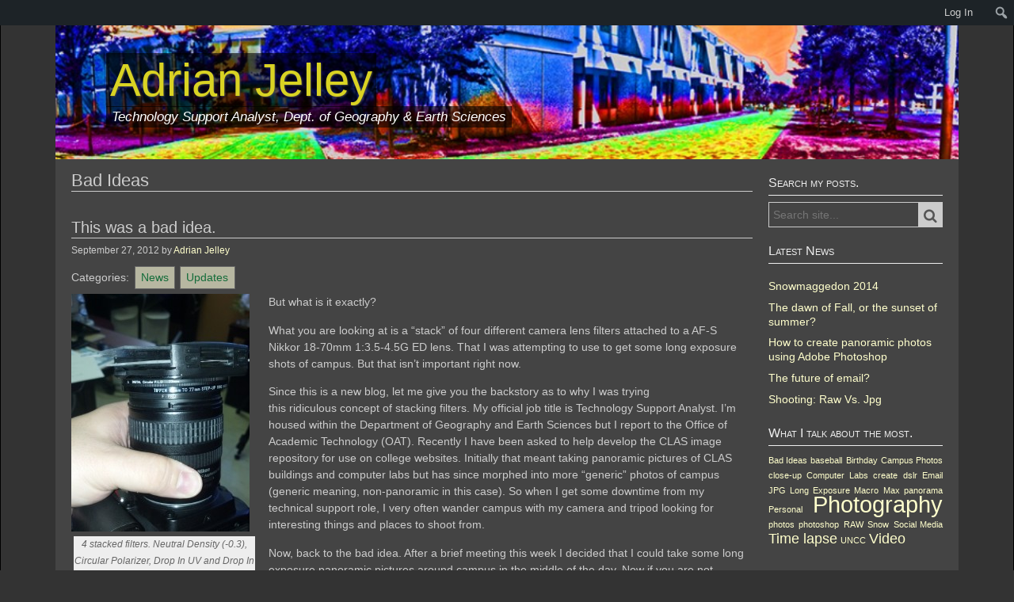

--- FILE ---
content_type: text/html; charset=UTF-8
request_url: https://pages.charlotte.edu/adrianjelley/blog/tag/bad-ideas/
body_size: 13840
content:


<!DOCTYPE html>

<html class="no-js" lang="en-US">

<head>

	<meta charset="UTF-8" />
	<title>Adrian Jelley | Bad Ideas</title>
	
	<link rel="profile" href="http://gmpg.org/xfn/11" />
	<link rel="pingback" href="https://pages.charlotte.edu/adrianjelley/xmlrpc.php" />
	<link rel="shortcut icon" href="//pages.charlotte.edu/adrianjelley/wp-content/themes/unc-charlotte-theme/images/favicon.ico" />
	
	<meta name="viewport" content="user-scalable=no, initial-scale=1, minimum-scale=1, maximum-scale=1, width=device-width, height=device-height, target-densitydpi=device-dpi">
	
	<link rel="stylesheet" type="text/css" href="//pages.charlotte.edu/adrianjelley/wp-content/themes/variations-template-theme/styles/normalize.css">

	<meta name='robots' content='max-image-preview:large' />
<link rel='dns-prefetch' href='//code.jquery.com' />
<link rel='dns-prefetch' href='//www.uncc.edu' />
<link rel='dns-prefetch' href='//stats.wp.com' />
<link rel='dns-prefetch' href='//v0.wordpress.com' />
<link rel="alternate" type="application/rss+xml" title="Adrian Jelley &raquo; Bad Ideas Tag Feed" href="https://pages.charlotte.edu/adrianjelley/blog/tag/bad-ideas/feed/" />
<style id='wp-img-auto-sizes-contain-inline-css' type='text/css'>
img:is([sizes=auto i],[sizes^="auto," i]){contain-intrinsic-size:3000px 1500px}
/*# sourceURL=wp-img-auto-sizes-contain-inline-css */
</style>
<link rel='stylesheet' id='dashicons-css' href='https://pages.charlotte.edu/adrianjelley/wp-includes/css/dashicons.min.css?ver=6.9' type='text/css' media='all' />
<link rel='stylesheet' id='admin-bar-css' href='https://pages.charlotte.edu/adrianjelley/wp-includes/css/admin-bar.min.css?ver=6.9' type='text/css' media='all' />
<style id='admin-bar-inline-css' type='text/css'>
@media print { #wpadminbar { display:none; } }

			.admin-bar {
				position: inherit !important;
				top: auto !important;
			}
			.admin-bar .goog-te-banner-frame {
				top: 32px !important
			}
			@media screen and (max-width: 782px) {
				.admin-bar .goog-te-banner-frame {
					top: 46px !important;
				}
			}
			@media screen and (max-width: 480px) {
				.admin-bar .goog-te-banner-frame {
					position: absolute;
				}
			}
		
/*# sourceURL=admin-bar-inline-css */
</style>
<link rel='stylesheet' id='main-0-css' href='//pages.charlotte.edu/adrianjelley/wp-content/themes/variations-template-theme/style.css?ver=1.0.0' type='text/css' media='all' />
<link rel='stylesheet' id='main-1-css' href='//pages.charlotte.edu/adrianjelley/wp-content/themes/variations-template-theme/variations/light/style.css?ver=1.0.0' type='text/css' media='all' />
<link rel='stylesheet' id='main-2-css' href='//pages.charlotte.edu/adrianjelley/wp-content/themes/variations-template-theme/variations/dark/style.css?ver=1.0.0' type='text/css' media='all' />
<link rel='stylesheet' id='main-3-css' href='//pages.charlotte.edu/adrianjelley/wp-content/themes/unc-charlotte-theme/style.css?ver=1.0.0' type='text/css' media='all' />
<link rel='stylesheet' id='main-4-css' href='//pages.charlotte.edu/adrianjelley/wp-content/themes/unc-charlotte-theme/variations/light/style.css?ver=1.0.0' type='text/css' media='all' />
<link rel='stylesheet' id='main-5-css' href='//pages.charlotte.edu/adrianjelley/wp-content/themes/unc-charlotte-theme/variations/dark/style.css?ver=1.0.0' type='text/css' media='all' />
<style id='wp-emoji-styles-inline-css' type='text/css'>

	img.wp-smiley, img.emoji {
		display: inline !important;
		border: none !important;
		box-shadow: none !important;
		height: 1em !important;
		width: 1em !important;
		margin: 0 0.07em !important;
		vertical-align: -0.1em !important;
		background: none !important;
		padding: 0 !important;
	}
/*# sourceURL=wp-emoji-styles-inline-css */
</style>
<style id='wp-block-library-inline-css' type='text/css'>
:root{--wp-block-synced-color:#7a00df;--wp-block-synced-color--rgb:122,0,223;--wp-bound-block-color:var(--wp-block-synced-color);--wp-editor-canvas-background:#ddd;--wp-admin-theme-color:#007cba;--wp-admin-theme-color--rgb:0,124,186;--wp-admin-theme-color-darker-10:#006ba1;--wp-admin-theme-color-darker-10--rgb:0,107,160.5;--wp-admin-theme-color-darker-20:#005a87;--wp-admin-theme-color-darker-20--rgb:0,90,135;--wp-admin-border-width-focus:2px}@media (min-resolution:192dpi){:root{--wp-admin-border-width-focus:1.5px}}.wp-element-button{cursor:pointer}:root .has-very-light-gray-background-color{background-color:#eee}:root .has-very-dark-gray-background-color{background-color:#313131}:root .has-very-light-gray-color{color:#eee}:root .has-very-dark-gray-color{color:#313131}:root .has-vivid-green-cyan-to-vivid-cyan-blue-gradient-background{background:linear-gradient(135deg,#00d084,#0693e3)}:root .has-purple-crush-gradient-background{background:linear-gradient(135deg,#34e2e4,#4721fb 50%,#ab1dfe)}:root .has-hazy-dawn-gradient-background{background:linear-gradient(135deg,#faaca8,#dad0ec)}:root .has-subdued-olive-gradient-background{background:linear-gradient(135deg,#fafae1,#67a671)}:root .has-atomic-cream-gradient-background{background:linear-gradient(135deg,#fdd79a,#004a59)}:root .has-nightshade-gradient-background{background:linear-gradient(135deg,#330968,#31cdcf)}:root .has-midnight-gradient-background{background:linear-gradient(135deg,#020381,#2874fc)}:root{--wp--preset--font-size--normal:16px;--wp--preset--font-size--huge:42px}.has-regular-font-size{font-size:1em}.has-larger-font-size{font-size:2.625em}.has-normal-font-size{font-size:var(--wp--preset--font-size--normal)}.has-huge-font-size{font-size:var(--wp--preset--font-size--huge)}.has-text-align-center{text-align:center}.has-text-align-left{text-align:left}.has-text-align-right{text-align:right}.has-fit-text{white-space:nowrap!important}#end-resizable-editor-section{display:none}.aligncenter{clear:both}.items-justified-left{justify-content:flex-start}.items-justified-center{justify-content:center}.items-justified-right{justify-content:flex-end}.items-justified-space-between{justify-content:space-between}.screen-reader-text{border:0;clip-path:inset(50%);height:1px;margin:-1px;overflow:hidden;padding:0;position:absolute;width:1px;word-wrap:normal!important}.screen-reader-text:focus{background-color:#ddd;clip-path:none;color:#444;display:block;font-size:1em;height:auto;left:5px;line-height:normal;padding:15px 23px 14px;text-decoration:none;top:5px;width:auto;z-index:100000}html :where(.has-border-color){border-style:solid}html :where([style*=border-top-color]){border-top-style:solid}html :where([style*=border-right-color]){border-right-style:solid}html :where([style*=border-bottom-color]){border-bottom-style:solid}html :where([style*=border-left-color]){border-left-style:solid}html :where([style*=border-width]){border-style:solid}html :where([style*=border-top-width]){border-top-style:solid}html :where([style*=border-right-width]){border-right-style:solid}html :where([style*=border-bottom-width]){border-bottom-style:solid}html :where([style*=border-left-width]){border-left-style:solid}html :where(img[class*=wp-image-]){height:auto;max-width:100%}:where(figure){margin:0 0 1em}html :where(.is-position-sticky){--wp-admin--admin-bar--position-offset:var(--wp-admin--admin-bar--height,0px)}@media screen and (max-width:600px){html :where(.is-position-sticky){--wp-admin--admin-bar--position-offset:0px}}

/*# sourceURL=wp-block-library-inline-css */
</style><style id='global-styles-inline-css' type='text/css'>
:root{--wp--preset--aspect-ratio--square: 1;--wp--preset--aspect-ratio--4-3: 4/3;--wp--preset--aspect-ratio--3-4: 3/4;--wp--preset--aspect-ratio--3-2: 3/2;--wp--preset--aspect-ratio--2-3: 2/3;--wp--preset--aspect-ratio--16-9: 16/9;--wp--preset--aspect-ratio--9-16: 9/16;--wp--preset--color--black: #000000;--wp--preset--color--cyan-bluish-gray: #abb8c3;--wp--preset--color--white: #ffffff;--wp--preset--color--pale-pink: #f78da7;--wp--preset--color--vivid-red: #cf2e2e;--wp--preset--color--luminous-vivid-orange: #ff6900;--wp--preset--color--luminous-vivid-amber: #fcb900;--wp--preset--color--light-green-cyan: #7bdcb5;--wp--preset--color--vivid-green-cyan: #00d084;--wp--preset--color--pale-cyan-blue: #8ed1fc;--wp--preset--color--vivid-cyan-blue: #0693e3;--wp--preset--color--vivid-purple: #9b51e0;--wp--preset--gradient--vivid-cyan-blue-to-vivid-purple: linear-gradient(135deg,rgb(6,147,227) 0%,rgb(155,81,224) 100%);--wp--preset--gradient--light-green-cyan-to-vivid-green-cyan: linear-gradient(135deg,rgb(122,220,180) 0%,rgb(0,208,130) 100%);--wp--preset--gradient--luminous-vivid-amber-to-luminous-vivid-orange: linear-gradient(135deg,rgb(252,185,0) 0%,rgb(255,105,0) 100%);--wp--preset--gradient--luminous-vivid-orange-to-vivid-red: linear-gradient(135deg,rgb(255,105,0) 0%,rgb(207,46,46) 100%);--wp--preset--gradient--very-light-gray-to-cyan-bluish-gray: linear-gradient(135deg,rgb(238,238,238) 0%,rgb(169,184,195) 100%);--wp--preset--gradient--cool-to-warm-spectrum: linear-gradient(135deg,rgb(74,234,220) 0%,rgb(151,120,209) 20%,rgb(207,42,186) 40%,rgb(238,44,130) 60%,rgb(251,105,98) 80%,rgb(254,248,76) 100%);--wp--preset--gradient--blush-light-purple: linear-gradient(135deg,rgb(255,206,236) 0%,rgb(152,150,240) 100%);--wp--preset--gradient--blush-bordeaux: linear-gradient(135deg,rgb(254,205,165) 0%,rgb(254,45,45) 50%,rgb(107,0,62) 100%);--wp--preset--gradient--luminous-dusk: linear-gradient(135deg,rgb(255,203,112) 0%,rgb(199,81,192) 50%,rgb(65,88,208) 100%);--wp--preset--gradient--pale-ocean: linear-gradient(135deg,rgb(255,245,203) 0%,rgb(182,227,212) 50%,rgb(51,167,181) 100%);--wp--preset--gradient--electric-grass: linear-gradient(135deg,rgb(202,248,128) 0%,rgb(113,206,126) 100%);--wp--preset--gradient--midnight: linear-gradient(135deg,rgb(2,3,129) 0%,rgb(40,116,252) 100%);--wp--preset--font-size--small: 13px;--wp--preset--font-size--medium: 20px;--wp--preset--font-size--large: 36px;--wp--preset--font-size--x-large: 42px;--wp--preset--spacing--20: 0.44rem;--wp--preset--spacing--30: 0.67rem;--wp--preset--spacing--40: 1rem;--wp--preset--spacing--50: 1.5rem;--wp--preset--spacing--60: 2.25rem;--wp--preset--spacing--70: 3.38rem;--wp--preset--spacing--80: 5.06rem;--wp--preset--shadow--natural: 6px 6px 9px rgba(0, 0, 0, 0.2);--wp--preset--shadow--deep: 12px 12px 50px rgba(0, 0, 0, 0.4);--wp--preset--shadow--sharp: 6px 6px 0px rgba(0, 0, 0, 0.2);--wp--preset--shadow--outlined: 6px 6px 0px -3px rgb(255, 255, 255), 6px 6px rgb(0, 0, 0);--wp--preset--shadow--crisp: 6px 6px 0px rgb(0, 0, 0);}:where(.is-layout-flex){gap: 0.5em;}:where(.is-layout-grid){gap: 0.5em;}body .is-layout-flex{display: flex;}.is-layout-flex{flex-wrap: wrap;align-items: center;}.is-layout-flex > :is(*, div){margin: 0;}body .is-layout-grid{display: grid;}.is-layout-grid > :is(*, div){margin: 0;}:where(.wp-block-columns.is-layout-flex){gap: 2em;}:where(.wp-block-columns.is-layout-grid){gap: 2em;}:where(.wp-block-post-template.is-layout-flex){gap: 1.25em;}:where(.wp-block-post-template.is-layout-grid){gap: 1.25em;}.has-black-color{color: var(--wp--preset--color--black) !important;}.has-cyan-bluish-gray-color{color: var(--wp--preset--color--cyan-bluish-gray) !important;}.has-white-color{color: var(--wp--preset--color--white) !important;}.has-pale-pink-color{color: var(--wp--preset--color--pale-pink) !important;}.has-vivid-red-color{color: var(--wp--preset--color--vivid-red) !important;}.has-luminous-vivid-orange-color{color: var(--wp--preset--color--luminous-vivid-orange) !important;}.has-luminous-vivid-amber-color{color: var(--wp--preset--color--luminous-vivid-amber) !important;}.has-light-green-cyan-color{color: var(--wp--preset--color--light-green-cyan) !important;}.has-vivid-green-cyan-color{color: var(--wp--preset--color--vivid-green-cyan) !important;}.has-pale-cyan-blue-color{color: var(--wp--preset--color--pale-cyan-blue) !important;}.has-vivid-cyan-blue-color{color: var(--wp--preset--color--vivid-cyan-blue) !important;}.has-vivid-purple-color{color: var(--wp--preset--color--vivid-purple) !important;}.has-black-background-color{background-color: var(--wp--preset--color--black) !important;}.has-cyan-bluish-gray-background-color{background-color: var(--wp--preset--color--cyan-bluish-gray) !important;}.has-white-background-color{background-color: var(--wp--preset--color--white) !important;}.has-pale-pink-background-color{background-color: var(--wp--preset--color--pale-pink) !important;}.has-vivid-red-background-color{background-color: var(--wp--preset--color--vivid-red) !important;}.has-luminous-vivid-orange-background-color{background-color: var(--wp--preset--color--luminous-vivid-orange) !important;}.has-luminous-vivid-amber-background-color{background-color: var(--wp--preset--color--luminous-vivid-amber) !important;}.has-light-green-cyan-background-color{background-color: var(--wp--preset--color--light-green-cyan) !important;}.has-vivid-green-cyan-background-color{background-color: var(--wp--preset--color--vivid-green-cyan) !important;}.has-pale-cyan-blue-background-color{background-color: var(--wp--preset--color--pale-cyan-blue) !important;}.has-vivid-cyan-blue-background-color{background-color: var(--wp--preset--color--vivid-cyan-blue) !important;}.has-vivid-purple-background-color{background-color: var(--wp--preset--color--vivid-purple) !important;}.has-black-border-color{border-color: var(--wp--preset--color--black) !important;}.has-cyan-bluish-gray-border-color{border-color: var(--wp--preset--color--cyan-bluish-gray) !important;}.has-white-border-color{border-color: var(--wp--preset--color--white) !important;}.has-pale-pink-border-color{border-color: var(--wp--preset--color--pale-pink) !important;}.has-vivid-red-border-color{border-color: var(--wp--preset--color--vivid-red) !important;}.has-luminous-vivid-orange-border-color{border-color: var(--wp--preset--color--luminous-vivid-orange) !important;}.has-luminous-vivid-amber-border-color{border-color: var(--wp--preset--color--luminous-vivid-amber) !important;}.has-light-green-cyan-border-color{border-color: var(--wp--preset--color--light-green-cyan) !important;}.has-vivid-green-cyan-border-color{border-color: var(--wp--preset--color--vivid-green-cyan) !important;}.has-pale-cyan-blue-border-color{border-color: var(--wp--preset--color--pale-cyan-blue) !important;}.has-vivid-cyan-blue-border-color{border-color: var(--wp--preset--color--vivid-cyan-blue) !important;}.has-vivid-purple-border-color{border-color: var(--wp--preset--color--vivid-purple) !important;}.has-vivid-cyan-blue-to-vivid-purple-gradient-background{background: var(--wp--preset--gradient--vivid-cyan-blue-to-vivid-purple) !important;}.has-light-green-cyan-to-vivid-green-cyan-gradient-background{background: var(--wp--preset--gradient--light-green-cyan-to-vivid-green-cyan) !important;}.has-luminous-vivid-amber-to-luminous-vivid-orange-gradient-background{background: var(--wp--preset--gradient--luminous-vivid-amber-to-luminous-vivid-orange) !important;}.has-luminous-vivid-orange-to-vivid-red-gradient-background{background: var(--wp--preset--gradient--luminous-vivid-orange-to-vivid-red) !important;}.has-very-light-gray-to-cyan-bluish-gray-gradient-background{background: var(--wp--preset--gradient--very-light-gray-to-cyan-bluish-gray) !important;}.has-cool-to-warm-spectrum-gradient-background{background: var(--wp--preset--gradient--cool-to-warm-spectrum) !important;}.has-blush-light-purple-gradient-background{background: var(--wp--preset--gradient--blush-light-purple) !important;}.has-blush-bordeaux-gradient-background{background: var(--wp--preset--gradient--blush-bordeaux) !important;}.has-luminous-dusk-gradient-background{background: var(--wp--preset--gradient--luminous-dusk) !important;}.has-pale-ocean-gradient-background{background: var(--wp--preset--gradient--pale-ocean) !important;}.has-electric-grass-gradient-background{background: var(--wp--preset--gradient--electric-grass) !important;}.has-midnight-gradient-background{background: var(--wp--preset--gradient--midnight) !important;}.has-small-font-size{font-size: var(--wp--preset--font-size--small) !important;}.has-medium-font-size{font-size: var(--wp--preset--font-size--medium) !important;}.has-large-font-size{font-size: var(--wp--preset--font-size--large) !important;}.has-x-large-font-size{font-size: var(--wp--preset--font-size--x-large) !important;}
/*# sourceURL=global-styles-inline-css */
</style>

<style id='classic-theme-styles-inline-css' type='text/css'>
/*! This file is auto-generated */
.wp-block-button__link{color:#fff;background-color:#32373c;border-radius:9999px;box-shadow:none;text-decoration:none;padding:calc(.667em + 2px) calc(1.333em + 2px);font-size:1.125em}.wp-block-file__button{background:#32373c;color:#fff;text-decoration:none}
/*# sourceURL=/wp-includes/css/classic-themes.min.css */
</style>
<link rel='stylesheet' id='clas-buttons-css' href='https://pages.charlotte.edu/adrianjelley/wp-content/plugins/clas-buttons/style.css?ver=6.9' type='text/css' media='all' />
<link rel='stylesheet' id='rss-feed-viewer-css' href='https://pages.charlotte.edu/adrianjelley/wp-content/plugins/rss-feed-viewer/style.css?ver=6.9' type='text/css' media='all' />
<script type="text/javascript" src="https://pages.charlotte.edu/adrianjelley/wp-includes/js/jquery/jquery.min.js?ver=3.7.1" id="jquery-core-js"></script>
<script type="text/javascript" src="https://pages.charlotte.edu/adrianjelley/wp-includes/js/jquery/jquery-migrate.min.js?ver=3.4.1" id="jquery-migrate-js"></script>
<script type="text/javascript" src="//code.jquery.com/ui/1.11.0/jquery-ui.js?ver=6.9" id="jquery-ui-js"></script>
<script type="text/javascript" src="//pages.charlotte.edu/adrianjelley/wp-content/themes/variations-template-theme/variations/light/scripts/jquery.responsive-ready.js?ver=6.9" id="vtt_responsive_ready-js"></script>
<script type="text/javascript" defer="defer" src="//www.uncc.edu/alerts/alerts.js?ver=6.9" id="uncc-alerts-js"></script>
<link rel="https://api.w.org/" href="https://pages.charlotte.edu/adrianjelley/wp-json/" /><link rel="alternate" title="JSON" type="application/json" href="https://pages.charlotte.edu/adrianjelley/wp-json/wp/v2/tags/9" /><link rel="EditURI" type="application/rsd+xml" title="RSD" href="https://pages.charlotte.edu/adrianjelley/xmlrpc.php?rsd" />
<meta name="generator" content="WordPress 6.9" />
	<style>img#wpstats{display:none}</style>
							<!-- Google Analytics tracking code output by Beehive Analytics Pro -->
						<script async src="https://www.googletagmanager.com/gtag/js?id=G-74Z1V83JJ5&l=beehiveDataLayer"></script>
		<script>
						window.beehiveDataLayer = window.beehiveDataLayer || [];
			function beehive_ga() {beehiveDataLayer.push(arguments);}
			beehive_ga('js', new Date())
						beehive_ga('config', 'G-74Z1V83JJ5', {
				'anonymize_ip': false,
				'allow_google_signals': false,
			})
					</script>
		
<!-- Jetpack Open Graph Tags -->
<meta property="og:type" content="website" />
<meta property="og:title" content="Bad Ideas &#8211; Adrian Jelley" />
<meta property="og:url" content="https://pages.charlotte.edu/adrianjelley/blog/tag/bad-ideas/" />
<meta property="og:site_name" content="Adrian Jelley" />
<meta property="og:image" content="https://s0.wp.com/i/blank.jpg" />
<meta property="og:image:width" content="200" />
<meta property="og:image:height" content="200" />
<meta property="og:image:alt" content="" />
<meta property="og:locale" content="en_US" />

<!-- End Jetpack Open Graph Tags -->
		<style type="text/css" id="wp-custom-css">
			#title-box .name {
  	color:#d9d323;
}		</style>
		
	<script type="text/javascript">
		var htmlTag = document.getElementsByTagName('html');
		htmlTag[0].className = htmlTag[0].className.replace( 'no-js', '' );
		var is_mobile = false;
		var use_mobile_site = false;
	</script>

<link rel='stylesheet' id='jetpack-swiper-library-css' href='https://pages.charlotte.edu/adrianjelley/wp-content/plugins/jetpack/_inc/blocks/swiper.css?ver=15.3.1' type='text/css' media='all' />
<link rel='stylesheet' id='jetpack-carousel-css' href='https://pages.charlotte.edu/adrianjelley/wp-content/plugins/jetpack/modules/carousel/jetpack-carousel.css?ver=15.3.1' type='text/css' media='all' />
</head>

<body class="archive tag tag-bad-ideas tag-9 admin-bar no-customize-support wp-theme-variations-template-theme wp-child-theme-unc-charlotte-theme full-site" >

<div id="site-outside-wrapper" class="clearfix">
<div id="site-inside-wrapper" class="clearfix">

	

<div id="responsive-title" class="clearfix" style=";">
<div class="relative-wrapper">

<div class="logo icon-button"></div>

<div class="title"><div><div>
<a href="https://pages.charlotte.edu/adrianjelley" title=""><div class="name ">Adrian Jelley</div></a></div></div></div><!-- .title -->

</div><!-- .relative-wrapper -->
</div><!-- #responsive-title -->


	<div id="header-wrapper" class="responsive-overlap clearfix">

		

		<div id="header" class="mini-header constrain-header" >

						<div class="header-title" style="background-image:url('https://pages.charlotte.edu/adrianjelley/wp-content/uploads/sites/129/2012/09/cropped-DennyFunk.jpg'); width:1100px; height:200px;"></div>
						<div id="full-title">		<div id="title-box-placeholder">
		<div id="title-box-wrapper">
		<div id="title-box" class="hleft vtop">
		
		<a href="https://pages.charlotte.edu/adrianjelley" title=""><div class="name " style=";">Adrian Jelley</div></a><span><div class="description" style=";">Technology Support Analyst, Dept. of Geography &amp; Earth Sciences</div></span>		
		</div><!-- #title-box -->
		</div><!-- #title-box-wrapper -->
		</div><!-- #title-box-placeholder -->
		</div>
		</div><!-- #header -->
	</div><!-- #header-wrapper -->


<div id="main-wrapper" class="clearfix">

	
		<!-- Not using Featured Story -->
		<div id="main" role="main">

	
	<div id="full-menu" class="hide">






	<div id="right-sidebar-wrapper" class="sidebar-wrapper">
		<div id="right-sidebar" class="sidebar">
	
			<div id="search-4" class="widget widget_search"><h2 class="widget-title">Search my posts. </h2>
<form role="search" method="get" class="searchform" action="https://pages.charlotte.edu/adrianjelley/">
	<div>
		<label class="screen-reader-text" for="s">Search for:</label>
		<div class="textbox_wrapper">
			<input id="s" name="s" type="text" value="" placeholder="Search site..." />
		</div>
		<button id="searchsubmit" value="Search">Search</button>
	</div>
</form>
</div>
		<div id="recent-posts-2" class="widget widget_recent_entries">
		<h2 class="widget-title">Latest News</h2>
		<ul>
											<li>
					<a href="https://pages.charlotte.edu/adrianjelley/blog/2014/01/30/snowmaggedon-2014/">Snowmaggedon 2014</a>
									</li>
											<li>
					<a href="https://pages.charlotte.edu/adrianjelley/blog/2013/08/14/the-dawn-of-fall-or-the-sunset-of-summer/">The dawn of Fall, or the sunset of summer?</a>
									</li>
											<li>
					<a href="https://pages.charlotte.edu/adrianjelley/blog/2012/11/12/how-to-create-panoramic-photos-using-adobe-photoshop/">How to create panoramic photos using Adobe Photoshop</a>
									</li>
											<li>
					<a href="https://pages.charlotte.edu/adrianjelley/blog/2012/10/19/the-future-of-email/">The future of email?</a>
									</li>
											<li>
					<a href="https://pages.charlotte.edu/adrianjelley/blog/2012/10/12/shooting-raw-vs-jpg/">Shooting: Raw Vs. Jpg</a>
									</li>
					</ul>

		</div><div id="tag_cloud-4" class="widget widget_tag_cloud"><h2 class="widget-title">What I talk about the most.</h2><div class="tagcloud"><a href="https://pages.charlotte.edu/adrianjelley/blog/tag/bad-ideas/" class="tag-cloud-link tag-link-9 tag-link-position-1" style="font-size: 8pt;" aria-label="Bad Ideas (1 item)">Bad Ideas</a>
<a href="https://pages.charlotte.edu/adrianjelley/blog/tag/baseball/" class="tag-cloud-link tag-link-17 tag-link-position-2" style="font-size: 8pt;" aria-label="baseball (1 item)">baseball</a>
<a href="https://pages.charlotte.edu/adrianjelley/blog/tag/birthday/" class="tag-cloud-link tag-link-13 tag-link-position-3" style="font-size: 8pt;" aria-label="Birthday (1 item)">Birthday</a>
<a href="https://pages.charlotte.edu/adrianjelley/blog/tag/campus-photos/" class="tag-cloud-link tag-link-10 tag-link-position-4" style="font-size: 8pt;" aria-label="Campus Photos (1 item)">Campus Photos</a>
<a href="https://pages.charlotte.edu/adrianjelley/blog/tag/close-up/" class="tag-cloud-link tag-link-16 tag-link-position-5" style="font-size: 8pt;" aria-label="close-up (1 item)">close-up</a>
<a href="https://pages.charlotte.edu/adrianjelley/blog/tag/computer-labs/" class="tag-cloud-link tag-link-28 tag-link-position-6" style="font-size: 8pt;" aria-label="Computer Labs (1 item)">Computer Labs</a>
<a href="https://pages.charlotte.edu/adrianjelley/blog/tag/create/" class="tag-cloud-link tag-link-27 tag-link-position-7" style="font-size: 8pt;" aria-label="create (1 item)">create</a>
<a href="https://pages.charlotte.edu/adrianjelley/blog/tag/dslr/" class="tag-cloud-link tag-link-18 tag-link-position-8" style="font-size: 8pt;" aria-label="dslr (1 item)">dslr</a>
<a href="https://pages.charlotte.edu/adrianjelley/blog/tag/email/" class="tag-cloud-link tag-link-21 tag-link-position-9" style="font-size: 8pt;" aria-label="Email (1 item)">Email</a>
<a href="https://pages.charlotte.edu/adrianjelley/blog/tag/jpg/" class="tag-cloud-link tag-link-20 tag-link-position-10" style="font-size: 8pt;" aria-label="JPG (1 item)">JPG</a>
<a href="https://pages.charlotte.edu/adrianjelley/blog/tag/long-exposure/" class="tag-cloud-link tag-link-8 tag-link-position-11" style="font-size: 8pt;" aria-label="Long Exposure (1 item)">Long Exposure</a>
<a href="https://pages.charlotte.edu/adrianjelley/blog/tag/macro/" class="tag-cloud-link tag-link-15 tag-link-position-12" style="font-size: 8pt;" aria-label="Macro (1 item)">Macro</a>
<a href="https://pages.charlotte.edu/adrianjelley/blog/tag/max/" class="tag-cloud-link tag-link-12 tag-link-position-13" style="font-size: 8pt;" aria-label="Max (1 item)">Max</a>
<a href="https://pages.charlotte.edu/adrianjelley/blog/tag/panorama/" class="tag-cloud-link tag-link-25 tag-link-position-14" style="font-size: 8pt;" aria-label="panorama (1 item)">panorama</a>
<a href="https://pages.charlotte.edu/adrianjelley/blog/tag/personal/" class="tag-cloud-link tag-link-32 tag-link-position-15" style="font-size: 8pt;" aria-label="Personal (1 item)">Personal</a>
<a href="https://pages.charlotte.edu/adrianjelley/blog/tag/photography/" class="tag-cloud-link tag-link-4 tag-link-position-16" style="font-size: 22pt;" aria-label="Photography (5 items)">Photography</a>
<a href="https://pages.charlotte.edu/adrianjelley/blog/tag/photos/" class="tag-cloud-link tag-link-26 tag-link-position-17" style="font-size: 8pt;" aria-label="photos (1 item)">photos</a>
<a href="https://pages.charlotte.edu/adrianjelley/blog/tag/photoshop/" class="tag-cloud-link tag-link-24 tag-link-position-18" style="font-size: 8pt;" aria-label="photoshop (1 item)">photoshop</a>
<a href="https://pages.charlotte.edu/adrianjelley/blog/tag/raw/" class="tag-cloud-link tag-link-19 tag-link-position-19" style="font-size: 8pt;" aria-label="RAW (1 item)">RAW</a>
<a href="https://pages.charlotte.edu/adrianjelley/blog/tag/snow/" class="tag-cloud-link tag-link-31 tag-link-position-20" style="font-size: 8pt;" aria-label="Snow (1 item)">Snow</a>
<a href="https://pages.charlotte.edu/adrianjelley/blog/tag/social-media/" class="tag-cloud-link tag-link-22 tag-link-position-21" style="font-size: 8pt;" aria-label="Social Media (1 item)">Social Media</a>
<a href="https://pages.charlotte.edu/adrianjelley/blog/tag/time-lapse/" class="tag-cloud-link tag-link-29 tag-link-position-22" style="font-size: 13.25pt;" aria-label="Time lapse (2 items)">Time lapse</a>
<a href="https://pages.charlotte.edu/adrianjelley/blog/tag/uncc/" class="tag-cloud-link tag-link-11 tag-link-position-23" style="font-size: 8pt;" aria-label="UNCC (1 item)">UNCC</a>
<a href="https://pages.charlotte.edu/adrianjelley/blog/tag/video/" class="tag-cloud-link tag-link-30 tag-link-position-24" style="font-size: 13.25pt;" aria-label="Video (2 items)">Video</a></div>
</div>	
		</div><!-- #right-sidebar -->
	</div><!-- #right-sidebar-wrapper -->
	</div><!-- #full-menu -->
	

<div id="content-wrapper" class =  "one-sidebar-width right-sidebar wrapper">
	<div id="content" class="one-sidebar-width right-sidebar">

		

<div class="page-title">

		
	
	<h1>Bad Ideas</h1>
</div>


<div class="description"></div>



<div class="post-19 post type-post status-publish format-standard hentry category-news category-updates tag-bad-ideas tag-campus-photos tag-long-exposure tag-photography tag-uncc">

	<h2 class="entry-title"><a href="https://pages.charlotte.edu/adrianjelley/blog/2012/09/27/this-was-a-bad-idea/">This was a bad idea.</a></h2>

	<div class="description">
		
					<div class="entry-meta"><span class="entry-date">September 27, 2012</span><span class="entry-author"> by <a href="https://pages.charlotte.edu/adrianjelley/blog/author/ajelley/" title="Posts by Adrian Jelley">Adrian Jelley</a></span></div>
			<div class="taxonomy-list category-list"><span class='category-label'>Categories: </span><a href="https://pages.charlotte.edu/adrianjelley/blog/category/news/" title="News" class="news">News</a><a href="https://pages.charlotte.edu/adrianjelley/blog/category/news/updates/" title="Updates" class="updates">Updates</a></div>				
		<div class="entry-content">

						
							<div id="attachment_21" style="width: 235px" class="wp-caption alignleft"><a href="http://pages.charlotte.edu/adrianjelley/wp-content/uploads/sites/129/2012/09/FilterStack1.jpg"><img fetchpriority="high" decoding="async" aria-describedby="caption-attachment-21" data-attachment-id="21" data-permalink="https://pages.charlotte.edu/adrianjelley/blog/2012/09/27/this-was-a-bad-idea/filterstack-2/" data-orig-file="https://pages.charlotte.edu/adrianjelley/wp-content/uploads/sites/129/2012/09/FilterStack1.jpg" data-orig-size="768,1024" data-comments-opened="0" data-image-meta="{&quot;aperture&quot;:&quot;2.4&quot;,&quot;credit&quot;:&quot;&quot;,&quot;camera&quot;:&quot;DROID RAZR&quot;,&quot;caption&quot;:&quot;&quot;,&quot;created_timestamp&quot;:&quot;0&quot;,&quot;copyright&quot;:&quot;&quot;,&quot;focal_length&quot;:&quot;4.6&quot;,&quot;iso&quot;:&quot;141&quot;,&quot;shutter_speed&quot;:&quot;0.01664&quot;,&quot;title&quot;:&quot;&quot;}" data-image-title="FilterStack" data-image-description="&lt;p&gt;4 stacked filters. Neutral Density (-0.3), Circular Polarizer, Drop In UV and Drop In Split ND&lt;/p&gt;
" data-image-caption="&lt;p&gt;4 stacked filters. Neutral Density (-0.3), Circular Polarizer, Drop In UV and Drop In Split ND&lt;/p&gt;
" data-medium-file="https://pages.charlotte.edu/adrianjelley/wp-content/uploads/sites/129/2012/09/FilterStack1-225x300.jpg" data-large-file="https://pages.charlotte.edu/adrianjelley/wp-content/uploads/sites/129/2012/09/FilterStack1.jpg" class="size-medium wp-image-21" src="http://pages.charlotte.edu/adrianjelley/wp-content/uploads/sites/129/2012/09/FilterStack1-225x300.jpg" alt="Photo Filter Stack" width="225" height="300" srcset="https://pages.charlotte.edu/adrianjelley/wp-content/uploads/sites/129/2012/09/FilterStack1-225x300.jpg 225w, https://pages.charlotte.edu/adrianjelley/wp-content/uploads/sites/129/2012/09/FilterStack1.jpg 768w" sizes="(max-width: 225px) 100vw, 225px" /></a><p id="caption-attachment-21" class="wp-caption-text">4 stacked filters. Neutral Density (-0.3), Circular Polarizer, Drop In UV and Drop In Split ND</p></div>
<p>But what is it exactly?</p>
<p>What you are looking at is a &#8220;stack&#8221; of four different camera lens filters attached to a AF-S Nikkor 18-70mm 1:3.5-4.5G ED lens. That I was attempting to use to get some long exposure shots of campus. But that isn&#8217;t important right now.</p>
<p>Since this is a new blog, let me give you the backstory as to why I was trying this ridiculous concept of stacking filters. My official job title is Technology Support Analyst. I&#8217;m housed within the Department of Geography and Earth Sciences but I report to the Office of Academic Technology (OAT). Recently I have been asked to help develop the CLAS image repository for use on college websites. Initially that meant taking panoramic pictures of CLAS buildings and computer labs but has since morphed into more &#8220;generic&#8221; photos of campus (generic meaning, non-panoramic in this case). So when I get some downtime from my technical support role, I very often wander campus with my camera and tripod looking for interesting things and places to shoot from.</p>
<p>Now, back to the bad idea. After a brief meeting this week I decided that I could take some long exposure panoramic pictures around campus in the middle of the day. Now if you are not familiar with the phrase &#8220;long exposure&#8221; and how it relates to photography I&#8217;ll explain. Typically when you take a photo with your camera, the shutter, which lets light pass through the lens into the digital sensor, stays open very briefly, usually in the range of one-two hundred and fiftieth of a second (1/250) but this number can vary greatly depending on the conditions. Now when someone speaks of taking a long exposure they are usually referring to the shutter on their camera staying open for one second or longer. Also when someone refers to a long exposure it&#8217;s a safe bet to assume they are taking a photo when there isn&#8217;t a lot of light available. So you can guess that attempting to shoot a long exposure photo in the middle of day might not result in the best result, and you would be right (at least with today&#8217;s set up).</p>
<p>In order to overcome the brightness of the sun at approximately 1pm I decided that I could attach every filter I owned onto my camera lens at one time. So I did exactly that. Now I do own a Neutral-Density(ND) filter, which acts like sunglasses for your camera lens it blocks some of the light making things seem darker. The neutral density filter I own is rated at -0.3 which means its 1/3 of a stop darker when its attached to the lens. (I&#8217;ll try to remember to explain what &#8220;stops&#8221; are in a different post) After the ND filter I attached a step-up ring and a circular polarizing filter (the step-up ring is just an adapter that lets you use larger filters on a lens, in this case my lens is 67mm in diameter and my circular polarizer is 77mm in diameter). And finally I attached the drop-in filter system I own (drop in filters are usually rectangle and do not contain any threads) and attached the Ultra Violet (UV) filter and the Split ND filter (this is a graduated filter where the bottom half is clear and the top half is a ND filter that are blended together).  Finally, I decided to set the apature of the lens to f11 (as with the &#8220;stops&#8221; I&#8217;ll try to go into apature in a later post).</p>
<p>When it was all said and done, I was not able to get the long exposure shots I was hoping for, and combine that with attempting to make panoramas out of the attempted long exposure shots I failed miserably. So instead of just trashing the shots and starting over another day I decided to play around in PhotoShop and create some funky images out of the results. I&#8217;ve posted the crazy images to my &#8220;Campus Images&#8221; photo folder on my Google+ account so you can find them there. If I&#8217;m not in your circles on G+ or you aren&#8217;t a member, you can see the album here: <a title="Adrian's G+ campus image gallery " href="http://goo.gl/FPoiY" target="_blank">http://goo.gl/FPoiY</a></p>
<p>So can shooting long exposures in the middle of the day work? The short answer is yes. The long answer is yeesssssss!  In order to shoot a long exposure in the middle of the day you will need a strong ND filter, probably in the range of -3 (3 stops) to -5 (5 stops) and set the apature of the camera to f22 or higher. Also, shooting on a cloudy day would probably work out better as well.</p>
<p>Finally, I just wanted to say thanks for reading to the end of this post. I realize that I probably got a little long winded. And as I mentioned in the post, I&#8217;ll try to go into more detail about stops, apature, shutter speed, and why do you want to (and how to) shoot long exposures in later posts.</p>
<p>&nbsp;</p>
<p>&nbsp;</p>
			
						
		</div><!-- .entry-content -->
		
					<div class="taxonomy-list post_tag-list"><span class='tag-label'>Tags: </span><a href="https://pages.charlotte.edu/adrianjelley/blog/tag/bad-ideas/" title="Bad Ideas" class="bad-ideas">Bad Ideas</a><a href="https://pages.charlotte.edu/adrianjelley/blog/tag/campus-photos/" title="Campus Photos" class="campus-photos">Campus Photos</a><a href="https://pages.charlotte.edu/adrianjelley/blog/tag/long-exposure/" title="Long Exposure" class="long-exposure">Long Exposure</a><a href="https://pages.charlotte.edu/adrianjelley/blog/tag/photography/" title="Photography" class="photography">Photography</a><a href="https://pages.charlotte.edu/adrianjelley/blog/tag/uncc/" title="UNCC" class="uncc">UNCC</a></div>		
	</div><!-- .description -->

</div><!-- .post -->



	</div><!-- #content -->
</div><!-- #content-wrapper -->

		</div><!-- #main -->
	</div><!-- #main-wrapper -->


<div id="footer-wrapper">
	<div id="footer" class="clearfix">




<div class="widget-area num-cols-0 ">
	<div class="widget-row">

	
				
			<div style="display:none;">
						</div>

						
			<div style="display:none;">
						</div>

						
			<div style="display:none;">
						</div>

						
			<div style="display:none;">
						</div>

			
	
	</div>
</div>

		
	</div><!-- #footer -->
</div><!-- #footer-wrapper -->


</div> <!-- #site-inside-wrapper -->
</div> <!-- #site-outside-wrapper -->

<script type="speculationrules">
{"prefetch":[{"source":"document","where":{"and":[{"href_matches":"/adrianjelley/*"},{"not":{"href_matches":["/adrianjelley/wp-*.php","/adrianjelley/wp-admin/*","/adrianjelley/wp-content/uploads/sites/129/*","/adrianjelley/wp-content/*","/adrianjelley/wp-content/plugins/*","/adrianjelley/wp-content/themes/unc-charlotte-theme/*","/adrianjelley/wp-content/themes/variations-template-theme/*","/adrianjelley/*\\?(.+)"]}},{"not":{"selector_matches":"a[rel~=\"nofollow\"]"}},{"not":{"selector_matches":".no-prefetch, .no-prefetch a"}}]},"eagerness":"conservative"}]}
</script>
		<div id="jp-carousel-loading-overlay">
			<div id="jp-carousel-loading-wrapper">
				<span id="jp-carousel-library-loading">&nbsp;</span>
			</div>
		</div>
		<div class="jp-carousel-overlay" style="display: none;">

		<div class="jp-carousel-container">
			<!-- The Carousel Swiper -->
			<div
				class="jp-carousel-wrap swiper jp-carousel-swiper-container jp-carousel-transitions"
				itemscope
				itemtype="https://schema.org/ImageGallery">
				<div class="jp-carousel swiper-wrapper"></div>
				<div class="jp-swiper-button-prev swiper-button-prev">
					<svg width="25" height="24" viewBox="0 0 25 24" fill="none" xmlns="http://www.w3.org/2000/svg">
						<mask id="maskPrev" mask-type="alpha" maskUnits="userSpaceOnUse" x="8" y="6" width="9" height="12">
							<path d="M16.2072 16.59L11.6496 12L16.2072 7.41L14.8041 6L8.8335 12L14.8041 18L16.2072 16.59Z" fill="white"/>
						</mask>
						<g mask="url(#maskPrev)">
							<rect x="0.579102" width="23.8823" height="24" fill="#FFFFFF"/>
						</g>
					</svg>
				</div>
				<div class="jp-swiper-button-next swiper-button-next">
					<svg width="25" height="24" viewBox="0 0 25 24" fill="none" xmlns="http://www.w3.org/2000/svg">
						<mask id="maskNext" mask-type="alpha" maskUnits="userSpaceOnUse" x="8" y="6" width="8" height="12">
							<path d="M8.59814 16.59L13.1557 12L8.59814 7.41L10.0012 6L15.9718 12L10.0012 18L8.59814 16.59Z" fill="white"/>
						</mask>
						<g mask="url(#maskNext)">
							<rect x="0.34375" width="23.8822" height="24" fill="#FFFFFF"/>
						</g>
					</svg>
				</div>
			</div>
			<!-- The main close buton -->
			<div class="jp-carousel-close-hint">
				<svg width="25" height="24" viewBox="0 0 25 24" fill="none" xmlns="http://www.w3.org/2000/svg">
					<mask id="maskClose" mask-type="alpha" maskUnits="userSpaceOnUse" x="5" y="5" width="15" height="14">
						<path d="M19.3166 6.41L17.9135 5L12.3509 10.59L6.78834 5L5.38525 6.41L10.9478 12L5.38525 17.59L6.78834 19L12.3509 13.41L17.9135 19L19.3166 17.59L13.754 12L19.3166 6.41Z" fill="white"/>
					</mask>
					<g mask="url(#maskClose)">
						<rect x="0.409668" width="23.8823" height="24" fill="#FFFFFF"/>
					</g>
				</svg>
			</div>
			<!-- Image info, comments and meta -->
			<div class="jp-carousel-info">
				<div class="jp-carousel-info-footer">
					<div class="jp-carousel-pagination-container">
						<div class="jp-swiper-pagination swiper-pagination"></div>
						<div class="jp-carousel-pagination"></div>
					</div>
					<div class="jp-carousel-photo-title-container">
						<h2 class="jp-carousel-photo-caption"></h2>
					</div>
					<div class="jp-carousel-photo-icons-container">
						<a href="#" class="jp-carousel-icon-btn jp-carousel-icon-info" aria-label="Toggle photo metadata visibility">
							<span class="jp-carousel-icon">
								<svg width="25" height="24" viewBox="0 0 25 24" fill="none" xmlns="http://www.w3.org/2000/svg">
									<mask id="maskInfo" mask-type="alpha" maskUnits="userSpaceOnUse" x="2" y="2" width="21" height="20">
										<path fill-rule="evenodd" clip-rule="evenodd" d="M12.7537 2C7.26076 2 2.80273 6.48 2.80273 12C2.80273 17.52 7.26076 22 12.7537 22C18.2466 22 22.7046 17.52 22.7046 12C22.7046 6.48 18.2466 2 12.7537 2ZM11.7586 7V9H13.7488V7H11.7586ZM11.7586 11V17H13.7488V11H11.7586ZM4.79292 12C4.79292 16.41 8.36531 20 12.7537 20C17.142 20 20.7144 16.41 20.7144 12C20.7144 7.59 17.142 4 12.7537 4C8.36531 4 4.79292 7.59 4.79292 12Z" fill="white"/>
									</mask>
									<g mask="url(#maskInfo)">
										<rect x="0.8125" width="23.8823" height="24" fill="#FFFFFF"/>
									</g>
								</svg>
							</span>
						</a>
												<a href="#" class="jp-carousel-icon-btn jp-carousel-icon-comments" aria-label="Toggle photo comments visibility">
							<span class="jp-carousel-icon">
								<svg width="25" height="24" viewBox="0 0 25 24" fill="none" xmlns="http://www.w3.org/2000/svg">
									<mask id="maskComments" mask-type="alpha" maskUnits="userSpaceOnUse" x="2" y="2" width="21" height="20">
										<path fill-rule="evenodd" clip-rule="evenodd" d="M4.3271 2H20.2486C21.3432 2 22.2388 2.9 22.2388 4V16C22.2388 17.1 21.3432 18 20.2486 18H6.31729L2.33691 22V4C2.33691 2.9 3.2325 2 4.3271 2ZM6.31729 16H20.2486V4H4.3271V18L6.31729 16Z" fill="white"/>
									</mask>
									<g mask="url(#maskComments)">
										<rect x="0.34668" width="23.8823" height="24" fill="#FFFFFF"/>
									</g>
								</svg>

								<span class="jp-carousel-has-comments-indicator" aria-label="This image has comments."></span>
							</span>
						</a>
											</div>
				</div>
				<div class="jp-carousel-info-extra">
					<div class="jp-carousel-info-content-wrapper">
						<div class="jp-carousel-photo-title-container">
							<h2 class="jp-carousel-photo-title"></h2>
						</div>
						<div class="jp-carousel-comments-wrapper">
															<div id="jp-carousel-comments-loading">
									<span>Loading Comments...</span>
								</div>
								<div class="jp-carousel-comments"></div>
								<div id="jp-carousel-comment-form-container">
									<span id="jp-carousel-comment-form-spinner">&nbsp;</span>
									<div id="jp-carousel-comment-post-results"></div>
																														<div id="jp-carousel-comment-form-commenting-as">
												<p id="jp-carousel-commenting-as">
													You must be <a href="#" class="jp-carousel-comment-login">logged in</a> to post a comment.												</p>
											</div>
																											</div>
													</div>
						<div class="jp-carousel-image-meta">
							<div class="jp-carousel-title-and-caption">
								<div class="jp-carousel-photo-info">
									<h3 class="jp-carousel-caption" itemprop="caption description"></h3>
								</div>

								<div class="jp-carousel-photo-description"></div>
							</div>
							<ul class="jp-carousel-image-exif" style="display: none;"></ul>
							<a class="jp-carousel-image-download" href="#" target="_blank" style="display: none;">
								<svg width="25" height="24" viewBox="0 0 25 24" fill="none" xmlns="http://www.w3.org/2000/svg">
									<mask id="mask0" mask-type="alpha" maskUnits="userSpaceOnUse" x="3" y="3" width="19" height="18">
										<path fill-rule="evenodd" clip-rule="evenodd" d="M5.84615 5V19H19.7775V12H21.7677V19C21.7677 20.1 20.8721 21 19.7775 21H5.84615C4.74159 21 3.85596 20.1 3.85596 19V5C3.85596 3.9 4.74159 3 5.84615 3H12.8118V5H5.84615ZM14.802 5V3H21.7677V10H19.7775V6.41L9.99569 16.24L8.59261 14.83L18.3744 5H14.802Z" fill="white"/>
									</mask>
									<g mask="url(#mask0)">
										<rect x="0.870605" width="23.8823" height="24" fill="#FFFFFF"/>
									</g>
								</svg>
								<span class="jp-carousel-download-text"></span>
							</a>
							<div class="jp-carousel-image-map" style="display: none;"></div>
						</div>
					</div>
				</div>
			</div>
		</div>

		</div>
		<script type="text/javascript" src="https://pages.charlotte.edu/adrianjelley/wp-includes/js/hoverintent-js.min.js?ver=2.2.1" id="hoverintent-js-js"></script>
<script type="text/javascript" src="https://pages.charlotte.edu/adrianjelley/wp-includes/js/admin-bar.min.js?ver=6.9" id="admin-bar-js"></script>
<script type="text/javascript" id="jetpack-stats-js-before">
/* <![CDATA[ */
_stq = window._stq || [];
_stq.push([ "view", JSON.parse("{\"v\":\"ext\",\"blog\":\"40950386\",\"post\":\"0\",\"tz\":\"0\",\"srv\":\"pages.charlotte.edu\",\"arch_tag\":\"bad-ideas\",\"arch_results\":\"1\",\"j\":\"1:15.3.1\"}") ]);
_stq.push([ "clickTrackerInit", "40950386", "0" ]);
//# sourceURL=jetpack-stats-js-before
/* ]]> */
</script>
<script type="text/javascript" src="https://stats.wp.com/e-202604.js" id="jetpack-stats-js" defer="defer" data-wp-strategy="defer"></script>
<script type="text/javascript" id="jetpack-carousel-js-extra">
/* <![CDATA[ */
var jetpackSwiperLibraryPath = {"url":"https://pages.charlotte.edu/adrianjelley/wp-content/plugins/jetpack/_inc/blocks/swiper.js"};
var jetpackCarouselStrings = {"widths":[370,700,1000,1200,1400,2000],"is_logged_in":"","lang":"en","ajaxurl":"https://pages.charlotte.edu/adrianjelley/wp-admin/admin-ajax.php","nonce":"45e40bf3ef","display_exif":"1","display_comments":"1","single_image_gallery":"1","single_image_gallery_media_file":"","background_color":"black","comment":"Comment","post_comment":"Post Comment","write_comment":"Write a Comment...","loading_comments":"Loading Comments...","image_label":"Open image in full-screen.","download_original":"View full size \u003Cspan class=\"photo-size\"\u003E{0}\u003Cspan class=\"photo-size-times\"\u003E\u00d7\u003C/span\u003E{1}\u003C/span\u003E","no_comment_text":"Please be sure to submit some text with your comment.","no_comment_email":"Please provide an email address to comment.","no_comment_author":"Please provide your name to comment.","comment_post_error":"Sorry, but there was an error posting your comment. Please try again later.","comment_approved":"Your comment was approved.","comment_unapproved":"Your comment is in moderation.","camera":"Camera","aperture":"Aperture","shutter_speed":"Shutter Speed","focal_length":"Focal Length","copyright":"Copyright","comment_registration":"1","require_name_email":"1","login_url":"https://pages.charlotte.edu/adrianjelley/wp-login.php?redirect_to=https%3A%2F%2Fpages.charlotte.edu%2Fadrianjelley%2Fblog%2F2012%2F09%2F27%2Fthis-was-a-bad-idea%2F&action=shibboleth&idp=preset","blog_id":"129","meta_data":["camera","aperture","shutter_speed","focal_length","copyright"]};
//# sourceURL=jetpack-carousel-js-extra
/* ]]> */
</script>
<script type="text/javascript" src="https://pages.charlotte.edu/adrianjelley/wp-content/plugins/jetpack/_inc/build/carousel/jetpack-carousel.min.js?ver=15.3.1" id="jetpack-carousel-js"></script>
<script id="wp-emoji-settings" type="application/json">
{"baseUrl":"https://s.w.org/images/core/emoji/17.0.2/72x72/","ext":".png","svgUrl":"https://s.w.org/images/core/emoji/17.0.2/svg/","svgExt":".svg","source":{"concatemoji":"https://pages.charlotte.edu/adrianjelley/wp-includes/js/wp-emoji-release.min.js?ver=6.9"}}
</script>
<script type="module">
/* <![CDATA[ */
/*! This file is auto-generated */
const a=JSON.parse(document.getElementById("wp-emoji-settings").textContent),o=(window._wpemojiSettings=a,"wpEmojiSettingsSupports"),s=["flag","emoji"];function i(e){try{var t={supportTests:e,timestamp:(new Date).valueOf()};sessionStorage.setItem(o,JSON.stringify(t))}catch(e){}}function c(e,t,n){e.clearRect(0,0,e.canvas.width,e.canvas.height),e.fillText(t,0,0);t=new Uint32Array(e.getImageData(0,0,e.canvas.width,e.canvas.height).data);e.clearRect(0,0,e.canvas.width,e.canvas.height),e.fillText(n,0,0);const a=new Uint32Array(e.getImageData(0,0,e.canvas.width,e.canvas.height).data);return t.every((e,t)=>e===a[t])}function p(e,t){e.clearRect(0,0,e.canvas.width,e.canvas.height),e.fillText(t,0,0);var n=e.getImageData(16,16,1,1);for(let e=0;e<n.data.length;e++)if(0!==n.data[e])return!1;return!0}function u(e,t,n,a){switch(t){case"flag":return n(e,"\ud83c\udff3\ufe0f\u200d\u26a7\ufe0f","\ud83c\udff3\ufe0f\u200b\u26a7\ufe0f")?!1:!n(e,"\ud83c\udde8\ud83c\uddf6","\ud83c\udde8\u200b\ud83c\uddf6")&&!n(e,"\ud83c\udff4\udb40\udc67\udb40\udc62\udb40\udc65\udb40\udc6e\udb40\udc67\udb40\udc7f","\ud83c\udff4\u200b\udb40\udc67\u200b\udb40\udc62\u200b\udb40\udc65\u200b\udb40\udc6e\u200b\udb40\udc67\u200b\udb40\udc7f");case"emoji":return!a(e,"\ud83e\u1fac8")}return!1}function f(e,t,n,a){let r;const o=(r="undefined"!=typeof WorkerGlobalScope&&self instanceof WorkerGlobalScope?new OffscreenCanvas(300,150):document.createElement("canvas")).getContext("2d",{willReadFrequently:!0}),s=(o.textBaseline="top",o.font="600 32px Arial",{});return e.forEach(e=>{s[e]=t(o,e,n,a)}),s}function r(e){var t=document.createElement("script");t.src=e,t.defer=!0,document.head.appendChild(t)}a.supports={everything:!0,everythingExceptFlag:!0},new Promise(t=>{let n=function(){try{var e=JSON.parse(sessionStorage.getItem(o));if("object"==typeof e&&"number"==typeof e.timestamp&&(new Date).valueOf()<e.timestamp+604800&&"object"==typeof e.supportTests)return e.supportTests}catch(e){}return null}();if(!n){if("undefined"!=typeof Worker&&"undefined"!=typeof OffscreenCanvas&&"undefined"!=typeof URL&&URL.createObjectURL&&"undefined"!=typeof Blob)try{var e="postMessage("+f.toString()+"("+[JSON.stringify(s),u.toString(),c.toString(),p.toString()].join(",")+"));",a=new Blob([e],{type:"text/javascript"});const r=new Worker(URL.createObjectURL(a),{name:"wpTestEmojiSupports"});return void(r.onmessage=e=>{i(n=e.data),r.terminate(),t(n)})}catch(e){}i(n=f(s,u,c,p))}t(n)}).then(e=>{for(const n in e)a.supports[n]=e[n],a.supports.everything=a.supports.everything&&a.supports[n],"flag"!==n&&(a.supports.everythingExceptFlag=a.supports.everythingExceptFlag&&a.supports[n]);var t;a.supports.everythingExceptFlag=a.supports.everythingExceptFlag&&!a.supports.flag,a.supports.everything||((t=a.source||{}).concatemoji?r(t.concatemoji):t.wpemoji&&t.twemoji&&(r(t.twemoji),r(t.wpemoji)))});
//# sourceURL=https://pages.charlotte.edu/adrianjelley/wp-includes/js/wp-emoji-loader.min.js
/* ]]> */
</script>
		<script type="text/javascript">
				jQuery('.soliloquy-container').removeClass('no-js');
		</script>
					<div id="wpadminbar" class="nojq nojs">
							<a class="screen-reader-shortcut" href="#wp-toolbar" tabindex="1">Skip to toolbar</a>
						<div class="quicklinks" id="wp-toolbar" role="navigation" aria-label="Toolbar">
				<ul role='menu' id='wp-admin-bar-root-default' class="ab-top-menu"><li role='group' id='wp-admin-bar-uncc-logo' class="uncc-icon"><div class="ab-item ab-empty-item" role="menuitem"></div></li></ul><ul role='menu' id='wp-admin-bar-top-secondary' class="ab-top-secondary ab-top-menu"><li role='group' id='wp-admin-bar-close-menu-button' class="icon-button"><a class='ab-item' role="menuitem" href='#'></a></li><li role='group' id='wp-admin-bar-login-link'><a class='ab-item' role="menuitem" href='https://pages.charlotte.edu/adrianjelley/wp-login.php?action=shibboleth&#038;idp=preset' title='Log In'>Log In</a></li><li role='group' id='wp-admin-bar-search' class="admin-bar-search"><div class="ab-item ab-empty-item" tabindex="-1" role="menuitem"><form action="https://pages.charlotte.edu/adrianjelley/" method="get" id="adminbarsearch"><input class="adminbar-input" name="s" id="adminbar-search" type="text" value="" maxlength="150" /><label for="adminbar-search" class="screen-reader-text">Search</label><input type="submit" class="adminbar-button" value="Search" /></form></div></li></ul>			</div>
		</div>

		
</body>

</html>


--- FILE ---
content_type: text/css
request_url: https://pages.charlotte.edu/adrianjelley/wp-content/themes/variations-template-theme/variations/dark/style.css?ver=1.0.0
body_size: 1583
content:
/*
Variation Name: Dark
Description: The dark variation for the Variations Template Theme with dark grey background and yellow highlight text.
Version: 1.0.0
Author: Crystal Barton
Author URI: https://www.linkedin.com/in/crytalbarton
Parent Variation: light
*/

/****************************************************************************************
 *  
 * General Styles
 * 
 * Styles for default colors and sizes of common html tags.
 * 
 ****************************************************************************************/

	html, body {
		background-color:#444444;
		color:#ccc;
	}

	a {
		color:#ffc;
	}


/****************************************************************************************
 *  
 * Layout and Basic Design Styles
 * 
 * Styles for the responsive design of the pages.
 * 
 ****************************************************************************************/

	#responsive-menu {
		background-color:#444;
	}

	#responsive-menu .close-menu-button {
		color:#fff;
		background-color:#333;
		background-color:rgba(0,0,0,0.6);
		border-color:#000;
	}

	#responsive-title {
		background-color:#333;
		background-color:rgba(0,0,0,0.6);
		color:#fff;
		text-shadow: #bbb 1px 1px 2px;
		box-shadow:0em 0em 0.5em rgba(255,255,255,0.2);
	}

	#responsive-title .name {
		color:#fff;
	}

	#responsive-title .name a {
		color:#fff;
	}

	#main, #footer {
		background-color: #444;
	}

/****************************************************************************************
 * Tablet-sized device or larger.
 ****************************************************************************************/

@media (min-width: 48.000em) {

	#title-box .name {
		background-color:#333;
		background-color:rgba(0,0,0,0.6);
		color:#fff;
		text-shadow: #444444 1px 1px 2px;
	}
	
	#title-box .description {
		background-color:#333;
		background-color:rgba(0,0,0,0.6);
		color:#fff;
	}

	#title-box .name a,
	#title-box .description a {
		color:#fff;
	}
}

@media (max-width: 64.062em) {

	#header-menu .header-navigation > ul  {
		border-bottom:solid 1px #ccc;
	}
	 
	#header-menu .header-navigation ul a {
		color:#ccc;
	}
	
	#header-menu .header-navigation ul a:hover {
		color:#ffc;
		background-color:#666;
	}
	
	#header-menu .header-navigation ul li.current_page_item > a {
		color:#ffc;
		background-color:#555;
	}
	
	#header-menu .header-navigation ul li.current_page_item,
	#header-menu .header-navigation ul li.current_page_ancestor {
		background-color:#505050;
	}

	#header-menu .header-navigation ul li.current_page_item > a:hover {
		background-color:#666;
	}

	#header-menu .header-navigation ul a:before {
		color:#999;
	}
}


/****************************************************************************************
 * Desktop PC-sized device or larger.
 ****************************************************************************************/

@media (min-width: 64.063em) {

	#site-inside-wrapper {
		border:solid 1px #000;
		box-shadow:0em 0em 1em rgba(255,255,255,0.5);
	}

	#header-menu a {
		color:#ccc;
	}

	#header-menu ul ul {
		background-color:#555;
		border-color:#333;
		border-top-color:#222;
	}
	
	#header-menu ul > li:hover > a {
		border-color:#333;
		border-top-color:#222;
	}
	
	#header-menu a:hover {
		color:#ffc;
	}

	#header-menu li.current_page_item > a {
		color:#ffc;
	}

	#header-menu ul > li.current_page_item > a,
	#header-menu ul > li.current_page_parent > a,
	#header-menu ul > li.current_page_ancestor > a {
		background-color:#505050;
		border-color:#333;
		border-top-color:#222;
	}
	
	#header-menu li.current_page_item ul.children > li:hover > a,
	#header-menu li.current_page_parent ul.children > li:hover > a,
	#header-menu li.current_page_ancestor ul.children > li:hover > a {
		background-color:transparent;
	}

	#header-menu li:hover > a {
		background-color:#666;
	}
	
	#header-menu ul ul li:hover > a {
		background-color:#666;
	}
	
	#header-menu li.current_page_item:hover > a,
	#header-menu li.current_page_parent:hover > a,
	#header-menu li.current_page_ancestor:hover > a {
		background-color:#666;
	}

	#header-menu li.current_page_item:hover ul.children > li:hover > a,
	#header-menu li.current_page_parent:hover ul.children > li:hover > a,
	#header-menu li.current_page_ancestor:hover ul.children > li:hover > a {
		background-color:#666;
	}
}



/****************************************************************************************
 *  
 * "Make It Pretty" Styles
 * 
 * Styles for the content and widget items that make it look more pretty.
 * 
 ****************************************************************************************/

	.widget_pages ul a,
	.widget_nav_menu ul a {
		color:#ccc;
		border-top:solid 1px #ccc;
	}
	
	.widget_pages ul a:hover,
	.widget_nav_menu ul a:hover {
		color:#ffc;
		background-color:#666;
	}
	
	.widget_pages ul li.current_page_item > a,
	.widget_nav_menu ul li.current-menu-item > a {
		color:#ffc;
		background-color:#505050;
	}
	
	.widget_pages ul li.current_page_item,
	.widget_pages ul li.current_page_ancestor,
	.widget_nav_menu ul li.current-menu-item,
	.widget_nav_menu ul li.current-menu-ancestor {
		background-color:#555;
	}

	.widget_pages ul li.current_page_item > a:hover {
		background-color:#666;
	}

	.widget_pages ul a:before,
	.widget_nav_menu ul a:before {
		color:#999;
	}

	.widget_search .searchform > div {
		border-color:#ccc;
	}
	
	.widget_search .searchform input[type=text].unused {
		color:#999;
	}
	
	.widget_search .searchform button {
		background-color:#ccc;
		color:transparent;
		border:solid 1px #ccc;
	}
	
	.widget_search .searchform button:before {
		color:#555;
	}

	.widget_calendar thead th,
	.widget_calendar tbody td {
		border-color:666;
		color:#fff;
	}

	.widget_calendar thead th {
		background-color:#333;
	}

	.widget_calendar tbody td.pad {
		background-color:#393939;
	}

	#content blockquote,
	.sidebar blockquote,
	#footer blockquote {
		border-top-color:#ccc;
		border-bottom-color:#ccc;
	}
	
	#content > h1 {
		border-bottom-color:#ccc;
	}
	
	#content .entry-content,
	#content .excerpt,
	#content .description {
		color:#ccc;
	}

	#content .entry-title {
		color:#ccc;
		border-bottom-color:#ccc;
	}

	#content .entry-title a {
		color:#ccc;
	}

	#content .entry-title:hover {
		border-bottom-color:#fff;
	}

	#content .entry-meta {
		color:#ccc;
	}
	
	#comments .comment-list {
		border-bottom-color:#333;
	}

	#comments .comment-list .comment-body {
		border-top-color:#333;
	}
	
	#content table {
		border-color:#333;
	}
	
	#content tr th,
	#content thead th {
		color:#888;
	}
	
	#content tr td {
		border-top-color:#333;
	}
	
	#content tr.odd td {
		background:#333;
	}
	
	#content .more-link,
	#content .continue-reading {
		border-top-color: #333;
	}
	
	#content .more-link:hover,
	#content .continue-reading:hover {
		background:#333;
		border-bottom-color:#333;
	}

	.widget {
		color:#ccc;
	}
	
	h2.widget-title {
		color:#eee;
		border-bottom-color:#eee;
	}
	
	.widget_categories a {
		color:#ccc;
	}
	
	.widget_categories > ul > li.current-cat,
	.widget_categories > ul > li.current-cat-parent,
	.widget_categories > ul > li.current-cat-ancestor {
		background-color:#505050;
		border-top-color:#505050;
		border-bottom-color:#505050;
	}
	
	.widget_categories ul li.current-cat > a {
		background-color:#555;
		color:#ffc;
	}
	
	.widget_categories ul li > a:hover {
		background-color:#666;
		color:#ffc;
	}
	
	.widget_categories select {
		background-color:#ccc;
		color:#333;
		border:solid 1px #333;
	}

	.taxonomy-list a {
		border-color:#333;
	}

	.taxonomy-list a:hover {
		border-color:#fff;
	}

	.category-list a {
		background-color:#555;
	}

	.post_tag-list a {
		background-color:#555;
	}

	.nav-next,
	.nav-prev {
		border-top-color:#333;
	}

	.contact-form label span {
		color:#888;
	}

	.contact-form input[type='text'], .contact-form input[type='email'] {
		border-color:#999;
	}

	.contact-form textarea {
		border-color:#999;
	}
	
	#content .wp-caption-text {
		color:#666;
	}



--- FILE ---
content_type: text/css
request_url: https://pages.charlotte.edu/adrianjelley/wp-content/themes/unc-charlotte-theme/variations/dark/style.css?ver=1.0.0
body_size: 1682
content:
/*
Variation Name: Dark
Description: The dark variation for the Variations Template Theme with dark grey background and yellow highlight text.
Version: 2.0.0
Author: Alex Chapin
Author URI: https://clas-pages.uncc.edu/alexchapin
Parent Variation: light
*/

/****************************************************************************************
 *  
 * General Styles
 * 
 * Styles for default colors and sizes of common html tags.
 * 
 ****************************************************************************************/

	html, body {
		background-color:#333;
		color:#ccc;
	}

	a {
		color:#ffc;
	}


/****************************************************************************************
 *  
 * Layout and Basic Design Styles
 * 
 * Styles for the responsive design of the pages.
 * 
 ****************************************************************************************/
	#responsive-menu {
		background-color:#444;
	}

	#responsive-menu .close-menu-button {
		color:#fff;
		background-color:#333;
		background-color:rgba(0,0,0,0.6);
		border-color:#000;
	}

	#responsive-title {
		background-color:#333;
		background-color:rgba(68,68,68,1) !important;
		color:#fff;
		/*text-shadow: #bbb 1px 1px 2px;*/
		box-shadow:0em 0em 0.5em rgba(255,255,255,0.2);
	}

	#responsive-title .logo{
		color: #FFF;
	}
	
	#responsive-title .name {
		color:#fff;
	}

	#responsive-title .name a {
		color:#fff;
	}
	
	#header-menu .header-navigation ul a:hover,
	#header-menu .menu ul a:hover {
		color:#ffc;
	}

	#header-menu .header-navigation ul li.current_page_item > a,
	#header-menu .menu ul li.current_page_item > a {
		color:#ffc;
	}

	#header-menu li.current_page_item > a {
		color:#ffc;
	}


/****************************************************************************************
 * Tablet-sized device or larger.
 ****************************************************************************************/

@media (min-width: 48.000em) {

	#title-box .name {
		background-color:#333;
		background-color:rgba(0,0,0,0.6);
		color:#fff;
		text-shadow: #444444 1px 1px 2px;
	}
	
	#title-box .description {
		background-color:#333;
		background-color:rgba(0,0,0,0.6);
		color:#fff;
	}

	#title-box .name a,
	#title-box .description a {
		color:#fff;
	}
}

@media (max-width: 64.062em) {

	#header-menu .header-navigation > ul  {
		border-bottom:solid 1px #ccc;
	}
	 
	#header-menu .header-navigation ul a {
		color:#ccc;
	}
	
	#header-menu .header-navigation ul a:hover {
		color:#ffc;
		background-color:#666;
	}
	
	#header-menu .header-navigation ul li.current_page_item > a {
		color:#ffc;
		background-color:#555;
	}
	
	#header-menu .header-navigation ul li.current_page_item,
	#header-menu .header-navigation ul li.current_page_ancestor {
		background-color:#505050;
	}

	#header-menu .header-navigation ul li.current_page_item > a:hover {
		background-color:#666;
	}

	#header-menu .header-navigation ul a:before {
		color:#999;
	}
}


/****************************************************************************************
 * Desktop PC-sized device or larger.
 ****************************************************************************************/

@media (min-width: 64.063em) {

	#site-inside-wrapper {
		border:solid 1px #000;
		box-shadow:0em 0em 1em rgba(255,255,255,0.5);
	}

	#header-menu a {
		color:#ccc;
	}

	#header-menu ul ul {
		background-color:#555;
		border-color:#333;
		border-top-color:#222;
	}
	
	#header-menu ul > li:hover > a {
		border-color:#333;
		border-top-color:#222;
	}
	
	#header-menu a:hover {
		color:#ffc;
	}

	#header-menu li.current_page_item > a {
		color:#ffc;
	}

	#header-menu ul > li.current_page_item > a,
	#header-menu ul > li.current_page_parent > a,
	#header-menu ul > li.current_page_ancestor > a {
		background-color:#505050;
		border-color:#333;
		border-top-color:#222;
	}
	
	#header-menu li.current_page_item ul.children > li:hover > a,
	#header-menu li.current_page_parent ul.children > li:hover > a,
	#header-menu li.current_page_ancestor ul.children > li:hover > a {
		background-color:transparent;
	}

	#header-menu li:hover > a {
		background-color:#666;
	}
	
	#header-menu ul ul li:hover > a {
		background-color:#666;
	}
	
	#header-menu li.current_page_item:hover > a,
	#header-menu li.current_page_parent:hover > a,
	#header-menu li.current_page_ancestor:hover > a {
		background-color:#666;
	}

	#header-menu li.current_page_item:hover ul.children > li:hover > a,
	#header-menu li.current_page_parent:hover ul.children > li:hover > a,
	#header-menu li.current_page_ancestor:hover ul.children > li:hover > a {
		background-color:#666;
	}
}



/****************************************************************************************
 *  
 * "Make It Pretty" Styles
 * 
 * Styles for the content and widget items that make it look more pretty.
 * 
 ****************************************************************************************/

	.widget_pages ul a,
	.widget_nav_menu ul a {
		color:#ccc;
		border-top:solid 1px #ccc;
	}
	
	.widget_pages ul a:hover,
	.widget_nav_menu ul a:hover {
		color:#ffc;
		background-color:#666;
	}
	
	.widget_pages ul li.current_page_item > a,
	.widget_nav_menu ul li.current-menu-item > a {
		color:#ffc;
		background-color:#505050;
	}
	
	.widget_pages ul li.current_page_item,
	.widget_pages ul li.current_page_ancestor,
	.widget_nav_menu ul li.current-menu-item,
	.widget_nav_menu ul li.current-menu-ancestor {
		background-color:#555;
	}

	.widget_pages ul li.current_page_item > a:hover {
		background-color:#666;
	}

	.widget_pages ul a:before,
	.widget_nav_menu ul a:before {
		color:#999;
	}

	.widget_search .searchform > div {
		border-color:#ccc;
	}
	
	.widget_search .searchform input[type=text].unused {
		color:#999;
	}
	
	.widget_search .searchform button {
		background-color:#ccc;
		color:transparent;
		border:solid 1px #ccc;
	}
	
	.widget_search .searchform button:before {
		color:#555;
	}

	.widget_calendar thead th,
	.widget_calendar tbody td {
		border-color:666;
		color:#fff;
	}

	.widget_calendar thead th {
		background-color:#333;
	}

	.widget_calendar tbody td.pad {
		background-color:#393939;
	}

	#content blockquote,
	.sidebar blockquote,
	#footer blockquote {
		border-top-color:#ccc;
		border-bottom-color:#ccc;
	}
	
	#content > h1 {
		border-bottom-color:#ccc;
	}
	
	#content .entry-content,
	#content .excerpt,
	#content .description {
		color:#ccc;
	}

	#content .entry-title {
		color:#ccc;
		border-bottom-color:#ccc;
	}

	#content .entry-title a {
		color:#ccc;
	}

	#content .entry-title:hover {
		border-bottom-color:#fff;
	}

	#content .entry-meta {
		color:#ccc;
	}
	
	#comments .comment-list {
		border-bottom-color:#333;
	}

	#comments .comment-list .comment-body {
		border-top-color:#333;
	}
	
	#content table {
		border-color:#333;
	}
	
	#content tr th,
	#content thead th {
		color:#888;
	}
	
	#content tr td {
		border-top-color:#333;
	}
	
	#content tr.odd td {
		background:#333;
	}
	
	#content .more-link,
	#content .continue-reading {
		border-top-color: #333;
	}
	
	#content .more-link:hover,
	#content .continue-reading:hover {
		background:#333;
		border-bottom-color:#333;
	}

	.widget {
		color:#ccc;
	}
	
	h2.widget-title {
		color:#eee;
		border-bottom-color:#eee;
	}
	
	.widget_categories a {
		color:#ccc;
	}
	
	.widget_categories > ul > li.current-cat,
	.widget_categories > ul > li.current-cat-parent,
	.widget_categories > ul > li.current-cat-ancestor {
		background-color:#505050;
		border-top-color:#505050;
		border-bottom-color:#505050;
	}
	
	.widget_categories ul li.current-cat > a {
		background-color:#555;
		color:#ffc;
	}
	
	.widget_categories ul li > a:hover {
		background-color:#666;
		color:#ffc;
	}
	
	.widget_categories select {
		background-color:#ccc;
		color:#333;
		border:solid 1px #333;
	}

	.taxonomy-list a {
		border-color:#333;
	}

	.taxonomy-list a:hover {
		border-color:#fff;
	}

	.category-list a {
		background-color:#555;
	}

	.post_tag-list a {
		background-color:#555;
	}

	.nav-next,
	.nav-prev {
		border-top-color:#333;
	}

	.contact-form label span {
		color:#888;
	}

	.contact-form input[type='text'], .contact-form input[type='email'] {
		border-color:#999;
	}

	.contact-form textarea {
		border-color:#999;
	}
	
	#content .wp-caption-text {
		color:#666;
	}

/****************************************************************************************
 * Featured Stories
 ****************************************************************************************/

	.featured-meta #feature-title h1, .featured-meta-no-image #feature-title h1{
		color: #ccc;
	}
	